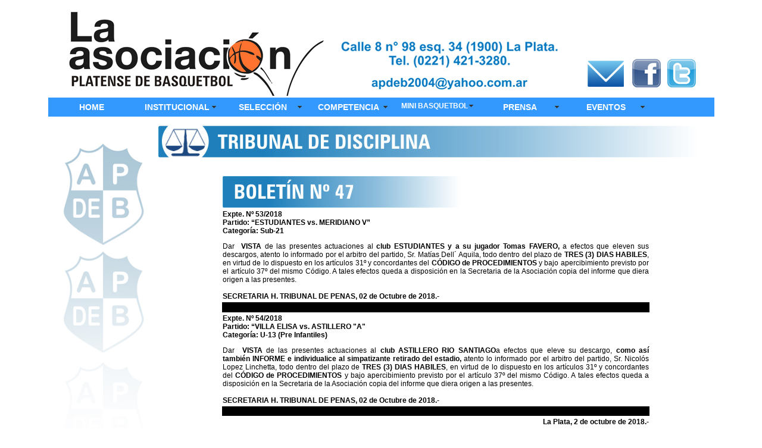

--- FILE ---
content_type: text/html
request_url: http://apdeb.com.ar/TRIBUNAL_B047%202018.html
body_size: 4281
content:
<html>
<head>
<title>La Asociaci&oacute;n Platense de B&aacute;squetbol</title>
<meta http-equiv="Content-Type" content="text/html; charset=iso-8859-1">

<script src="SpryAssets/SpryMenuBar.js" type="text/javascript"></script>
<script language="JavaScript">
<!--
function MM_reloadPage(init) {  //reloads the window if Nav4 resized
  if (init==true) with (navigator) {if ((appName=="Netscape")&&(parseInt(appVersion)==4)) {
    document.MM_pgW=innerWidth; document.MM_pgH=innerHeight; onresize=MM_reloadPage; }}
  else if (innerWidth!=document.MM_pgW || innerHeight!=document.MM_pgH) location.reload();
}
MM_reloadPage(true);
// -->
</script>
<style type="text/css">
<!--
.Estilo127 {
	color: #000066
}
.Estilo180 {font-size: 13px}
.Estilo180 {font-weight: bold; font-size: 14px; font-family: Arial, Helvetica, sans-serif; }
.Estilo2 {
	font-weight: bold;
	font-family: Arial, Helvetica, sans-serif;
	color: #990000;
	font-size: 16px;
}
-->
</style>

<style type="text/css">
<!--
.Estilo3 {color: #FFFFFF}
.Estilo5 {
	font-family: Arial, Helvetica, sans-serif;
	font-size: 14px;
}
.Estilo8 {font-size: 12px}
.Estilo9 {font-family: Arial, Helvetica, sans-serif}
.Estilo10 {font-size: 12px; font-family: Arial, Helvetica, sans-serif; }
.Estilo11 {	font-size: 12px;
	font-weight: bold;
	font-family: Arial, Helvetica, sans-serif;
}
-->
</style>
<link href="SpryAssets/SpryMenuBarHorizontal.css" rel="stylesheet" type="text/css">
<link href="SpryAssets/SpryMenuBarVertical.css" rel="stylesheet" type="text/css">
</head>

<body bgcolor="#FFFFFF" text="#000000">
<table width="1111" border="0" align="center">
  <tr valign="top">
    <td colspan="2" align="center"><div align="center"><img src="Img15/Banner APB 2015.jpg" width="1100" height="150" border="0" align="baseline" usemap="#Map"></div></td>
  </tr>
  <tr valign="top" bgcolor="#FFFFFF">
    <td colspan="2" align="center" bgcolor="#3399FF"><div align="justify">
      <ul id="MenuBar1" class="MenuBarHorizontal">
        <li>
          <div align="center"><a href="index.html" class="Estilo180">HOME</a></div>
        </li>
        <li>
          <div align="center"><span class="Estilo180"><a href="#" class="Estilo180 Estilo127">INSTITUCIONAL</a></span>
              <ul>
                <li><a href="COMISION.html" class="Estilo180">Comisi&oacute;n</a></li>
                <li><a href="CLUBES.html" class="Estilo180">Clubes</a></li>
                <li><a href="ARBITROS.html" class="Estilo180">Arbitros</a></li>
                <li><a href="ENTRENADORES.html" class="Estilo180">Entrenadores</a></li>
                <li><a href="TRIBUNAL.html" class="Estilo180">Tribunal de disciplina</a></li>
                <li><a href="ESTATUTO_y_REGLAMENTO.html" class="Estilo180">Estatuto y Reglamento</a></li>
                <li><a href="DOCUMENTOS _y_FORMULARIOS.html" class="Estilo180">Documentos y formularios</a></li>
                <li><a href="HISTORIAL.html" class="Estilo180">Historial</a></li>
                <li><a href="SEGURO.html" class="Estilo180">Seguro de Accidentes Personales C.A.B.B.</a> </li>
                <li><a href="ARANCELES.html" class="Estilo180">Aranceles</a></li>
                <li><a href="ACTAS_CD.html" class="Estilo180">Actas Cons. Direct.</a></li>
                <li><a href="REGLAMENTO_BASQUETBOL.html" class="Estilo180">Reglamento de B&aacute;squetbol</a></li>
                <li><a href="REGLAMENTO_NACIONAL_de_PASES.html" class="Estilo180">Reglamento Nacional de Pases</a></li>
              </ul>
          </div>
        </li>
        <li>
          <div align="center"><a href="#" class="Estilo180">SELECCI&Oacute;N</a>
              <ul>
                <li><a href="SELECCION_MAYORES.html" class="Estilo180">Mayores</a></li>
                <li><a href="SELECCION_U19.html" class="Estilo180">U19</a></li>
                <li><a href="SELECCION_U17.html" class="Estilo180">U17</a></li>
                <li><a href="SELECCION_U15.html" class="Estilo180">U15</a></li>
                <li><a href="SELECCION_U13.html" class="Estilo180">U13</a></li>
              </ul>
          </div>
        </li>
        <li>
          <div align="center"><a class="Estilo180" href="#">COMPETENCIA</a>
              <ul>
                <li><a class="Estilo180" href="#">Mayores</a>
                    <ul>
                      <li><a href="MAYORES_FIXTURES.html" class="Estilo180">Fixtures</a></li>
                      <li><a href="MAYORES_NOTICIAS.html" class="Estilo180">Noticias</a></li>
                      <li><a href="PROGRAMACION.html" class="Estilo180">Programaci&oacute;n</a></li>
                      <li><a href="MAYORES RESULTADOS.html" class="Estilo180">Resultados</a></li>
                    </ul>
                </li>
                <li><a href="#" class="Estilo180 MenuBarItemSubmenu">Sub-23</a>
                    <ul>
                      <li><a href="SUB23_FIXTURES.html" class="Estilo180">Fixtures</a></li>
                      <li><a href="SUB23_NOTICIAS.html" class="Estilo180">Noticias</a></li>
                      <li><a href="SUB23_PROGRAMACION.html" class="Estilo180">Programaci&oacute;n</a></li>
                      <li><a href="SUB23_RESULTADOS.html" class="Estilo180">Resultados</a></li>
                    </ul>
                </li>
                <li><a href="#" class="Estilo180">Menores</a>
                    <ul>
                      <li><a href="MENORES_FIXTURES.html" class="Estilo180">Fixtures</a></li>
                      <li><a href="MENORES_NOTICIAS.html" class="Estilo180">Noticias</a></li>
                      <li><a href="MENORES_PROGRAMACION.html" class="Estilo180">Programaci&oacute;n</a></li>
                      <li><a href="MENORES_RESULTADOS.html" class="Estilo180">Resultados</a></li>
                    </ul>
                </li>
                <li><a href="#" class="Estilo180">Femenino</a>
                    <ul>
                      <li><a href="FEMENINO_FIXTURES.html" class="Estilo180">Fixtures</a></li>
                      <li><a href="FEMENINO_NOTICIAS.html" class="Estilo180">Noticias</a></li>
                      <li><a href="FEMENINO_PROGRAMACION.html" class="Estilo180">Programaci&oacute;n</a></li>
                      <li><a href="FEMENINO_RESULTADOS.html" class="Estilo180">Resultados</a></li>
                    </ul>
                </li>
                <li><a href="#" class="Estilo180">Maxi</a>
                    <ul>
                      <li><a href="MAXI_FIXTURES.html" class="Estilo180">Fixtures</a></li>
                      <li><a href="MAXI_NOTICIAS.html" class="Estilo180">Noticias</a></li>
                      <li><a href="MAXI_PROGRAMACION.html" class="Estilo180">Programaci&oacute;n</a></li>
                      <li><a href="MAXI_RESULTADOS.html" class="Estilo180">Resultados</a></li>
                    </ul>
                </li>
              </ul>
          </div>
        </li>
        <li>
          <div align="center"><a href="#" class="Estilo11">MINI BASQUETBOL</a>
              <ul>
                <li><a href="MINI_FIXTURES.html" class="Estilo180">Fixtures</a></li>
                <li><a href="MINI_NOTICIAS.html" class="Estilo180">Noticias</a></li>
                <li><a href="MINI_PROGRAMACION.html" class="Estilo180">Programaci&oacute;n</a></li>
                <li><a href="MINI_RESULTADOS.html" class="Estilo180">Resultados</a></li>
              </ul>
          </div>
        </li>
        <li>
          <div align="center"><a href="#" class="Estilo180 MenuBarItemSubmenu">PRENSA</a>
              <ul>
                <li><a href="FOTOS.html" class="Estilo180">Fotos</a></li>
                <li><a href="VIDEOS.html" class="Estilo180">Videos</a></li>
                <li><a href="ENTREVISTAS.html" class="Estilo180">Entrevistas</a></li>
              </ul>
          </div>
        </li>
        <li class="Estilo2">
          <div align="center"><a href="EVENTOS.html" class="Estilo180 MenuBarItemSubmenu">EVENTOS</a>
              <ul>
                <li><a href="3X3.html" class="Estilo180">3X3</a></li>
                <li><a href="CLINICAS.html" class="Estilo180">Clinicas</a></li>
                <li><a href="NOTICIAS.html" class="Estilo180">Noticias</a></li>
              </ul>
          </div>
        </li>
      </ul>
      <div align="center"></div></td>
  </tr>
  <tr valign="top" bgcolor="#FFFFFF">
    <td width="180" align="left" bgcolor="#FFFFFF"><p><img src="Img15/Barra IZQ.jpg" width="180" height="1003"></p></td>
    <td width="942" align="left" bgcolor="#FFFFFF"><p><img src="Img15/B_TRIBUNAL.jpg" width="933" height="77"></p>
      <table width="722" border="0" align="center">

        <tr>
          <td><div align="left"><span class="Estilo3"><img src="Img15/B_TBOL47.jpg" alt="" width="411" height="54"></span></div></td>
        </tr>
        <tr>
          <td valign="top" class="Estilo10"><p align="justify"><strong>Expte. N&ordm; 53/2018</strong><br>
                <strong>Partido: &ldquo;ESTUDIANTES vs.  MERIDIANO V&rdquo;&nbsp;</strong><br>
                <strong>Categor&iacute;a: Sub-21</strong></p>
            <p align="justify">Dar&nbsp;&nbsp;<strong>VISTA</strong>&nbsp;de las  presentes actuaciones al <strong>club </strong><strong>ESTUDIANTES</strong><strong> y a su jugador </strong><strong>Tomas  FAVERO</strong><strong>, </strong>a efectos que  eleven sus descargos, atento lo informado por el arbitro del partido, Sr. Mat&iacute;as  Dell&acute; Aquila, todo dentro del plazo de&nbsp;<strong>TRES (3) DIAS HABILES</strong>, en virtud de lo  dispuesto en los art&iacute;culos 31&ordm; y concordantes del&nbsp;<strong>C&Oacute;DIGO de PROCEDIMIENTOS</strong>&nbsp;y  bajo apercibimiento previsto por el art&iacute;culo 37&ordm; del mismo C&oacute;digo. A tales  efectos queda a disposici&oacute;n en la   Secretaria de la Asociaci&oacute;n copia del informe que diera origen a  las presentes.<br>
                <strong><br>
            SECRETARIA H. TRIBUNAL DE  PENAS, 02 de Octubre de 2018.-</strong></p>          </td>
        </tr>
        <tr>
          <td height="17" valign="top" bgcolor="#000000" class="Estilo10"><div align="justify">0</div></td>
        </tr>
        <tr>
          <td valign="top" class="Estilo10">
            <p align="justify"><strong>Expte. N&ordm; 54/2018</strong><br>
              <strong>Partido: &ldquo;VILLA ELISA vs. ASTILLERO  &quot;A&quot;&nbsp;</strong><br>
            <strong>Categor&iacute;a: U-13 (Pre  Infantiles)</strong></p>            <p align="justify">Dar&nbsp;&nbsp;<strong>VISTA</strong>&nbsp;de las  presentes actuaciones al&nbsp;<strong>club </strong><strong>ASTILLERO RIO SANTIAGO</strong>a efectos que eleve su descargo,<strong> como as&iacute; tambi&eacute;n</strong>&nbsp;<strong>INFORME e individualice al  simpatizante retirado del estadio,</strong> atento lo informado por el  arbitro del partido, Sr. Nicol&oacute;s Lopez Linchetta, todo dentro del plazo  de&nbsp;<strong>TRES (3) DIAS  HABILES</strong>, en virtud de lo dispuesto en los art&iacute;culos 31&ordm; y  concordantes del&nbsp;<strong>C&Oacute;DIGO  de PROCEDIMIENTOS</strong>&nbsp;y bajo apercibimiento previsto por el  art&iacute;culo 37&ordm; del mismo C&oacute;digo. A tales efectos queda a disposici&oacute;n en la Secretaria de la Asociaci&oacute;n copia del  informe que diera origen a las presentes.<br>
              <strong><br>
          SECRETARIA H. TRIBUNAL DE  PENAS, 02 de Octubre de 2018.-</strong></p></td>
        </tr>
        <tr>
          <td valign="top" bgcolor="#000000" class="Estilo10"><div align="justify">0</div></td>
        </tr>
        <tr>
          <td valign="top" class="Estilo8"><p align="right"><span class="Estilo9"><strong>La Plata</strong><strong>, 2 de octubre de 2018.-</strong></span></p>
            <p align="justify" class="Estilo9"><strong>Expediente&nbsp; N&ordm; 49/2018</strong><br>
                <strong>Club: &ldquo;CIRCULO PENITENCIARIO vs UNIVERSITARIO&rdquo;</strong><br>
                <strong>Categor&iacute;a: MAYORES</strong></p>
            <p align="justify" class="Estilo9">Encontr&aacute;ndose presentes los miembros del Tribunal  de Penas<br>
              Presidente: Dr. Andr&eacute;s Blas ROM&Aacute;N<br>
              Vocal Titular: Dr. Nicol&aacute;s BERTSCH<br>
              Vocal Titular: Dr. Manuel FERNANDEZ<br>
              Vocal Titular: Dr. Bernardo BRAVIZ LOPEZ <br>
              Vocal Suplente: Dr. Mart&iacute;n MALUENDEZ<br>
              Vocal Suplente: Dr. Hern&aacute;n MENESES</p>
            <p align="justify" class="Estilo9"><strong>VISTO:</strong> El pedido de conmutaci&oacute;n de pena presentado por  el Sr. Leonel PEREZ, jugador del club C&iacute;rculo Penitenciario.</p>
            <p align="justify" class="Estilo9"><strong>CONSIDERANDO: </strong><br>
              I.-&nbsp;&nbsp; Que  el mismo ha sido interpuesto en tiempo y forma.<br>
              II.- Que mediante el remedio utilizado, se  pretende la conmutaci&oacute;n de la sanci&oacute;n de 4 fechas de suspensi&oacute;n aplicada al  recurrente por &eacute;ste Tribunal, mediante el fallo dictado con fecha 19 de septiembre  de 2018.<br>
              III.- Que de conformidad a lo normado en los art&iacute;culos  50&ordm; y 51&ordm; del C&oacute;digo de Penas, cabe destacar que hasta la fecha, y conforme  informe realizado por la   Secretaria de la APdeB, el jugador Leonel PEREZ ha cumplido tres  (3) partidos de suspensi&oacute;n, con lo cual se encontrar&iacute;an cumplidos los dos  tercios de la pena impuesta.&nbsp; <br>
              IV.- Que resulta facultad exclusiva de este  Tribunal considerar y otorgar o rechazar la reducci&oacute;n o conmutaci&oacute;n de pena  solicitada, en atenci&oacute;n a las circunstancias tenidas en cuenta al momento de  sancionar, de acuerdo con la gravedad de los hechos y la sanci&oacute;n impuesta, no  operando de forma autom&aacute;tica en ning&uacute;n caso.</p>
            <p align="justify" class="Estilo9">Por todo lo expuesto, este Tribunal:</p>
            <p align="center" class="Estilo9"><strong>R E S U E L V E</strong> :</p>
            <p align="justify" class="Estilo9">ARTICULO 1&ordm;. <strong>ACEPTAR  la solicitud de CONMUTACI&Oacute;N de UN (1) PARTIDO de la pena impuesta en estas  actuaciones al Sr. Leonel PEREZ (Licencia N&ordm; 723) del Club CIRCULO  PENITENCIARIO</strong>, en m&eacute;rito a lo dispuesto en los art&iacute;culos 50&ordm; y 51&ordm; del <strong>CODIGO de PENAS</strong>.<br>
          ARTICULO 2&ordm;. Publ&iacute;quese &iacute;ntegramente la presente  resoluci&oacute;n en el Bolet&iacute;n Oficial.</p></td>
        </tr>
      </table>      
    </td>
  </tr>
</table>
<div align="center"></div>
<p>&nbsp;</p>


<map name="Map"><area shape="rect" coords="2,11,474,155" href="index.html">
<area shape="rect" coords="899,90,961,135" href="mailto:apdeb2004@yahoo.com.ar">
<area shape="rect" coords="522,119,812,141" href="mailto:apdeb2004@yahoo.com.ar">
<area shape="rect" coords="972,87,1024,137" href="https://www.facebook.com/pages/Asociacion-Platense-Basquet/623446974409006?fref=ts" target="_blank">
<area shape="rect" coords="1034,87,1077,134" href="https://twitter.com/BasquetLaPlata" target="_blank">
</map>
<script type="text/javascript">
<!--
var MenuBar1 = new Spry.Widget.MenuBar("MenuBar1", {imgDown:"SpryAssets/SpryMenuBarDownHover.gif", imgRight:"SpryAssets/SpryMenuBarRightHover.gif"});
//-->
</script>
<script defer src="https://static.cloudflareinsights.com/beacon.min.js/vcd15cbe7772f49c399c6a5babf22c1241717689176015" integrity="sha512-ZpsOmlRQV6y907TI0dKBHq9Md29nnaEIPlkf84rnaERnq6zvWvPUqr2ft8M1aS28oN72PdrCzSjY4U6VaAw1EQ==" data-cf-beacon='{"version":"2024.11.0","token":"b8ed08e6a5a24a89bf90036fe6fe5c5b","r":1,"server_timing":{"name":{"cfCacheStatus":true,"cfEdge":true,"cfExtPri":true,"cfL4":true,"cfOrigin":true,"cfSpeedBrain":true},"location_startswith":null}}' crossorigin="anonymous"></script>
</body>
</html>
